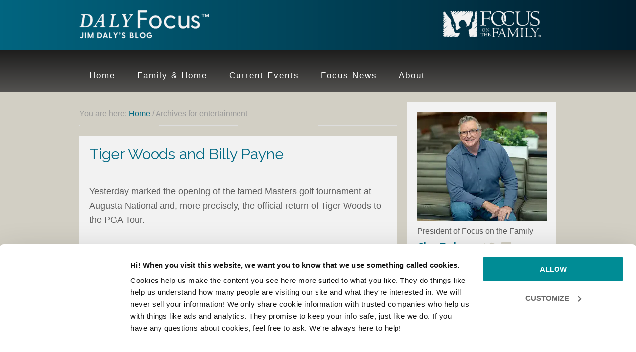

--- FILE ---
content_type: text/html; charset=UTF-8
request_url: https://jimdaly.focusonthefamily.com/tag/entertainment/page/20/
body_size: 12588
content:
<!DOCTYPE html>
<html lang="en-US">
<head >
<meta charset="UTF-8" />
<meta name="viewport" content="width=device-width, initial-scale=1" />
<meta name='robots' content='noindex, follow' />

	<!-- This site is optimized with the Yoast SEO Premium plugin v26.8 (Yoast SEO v26.8) - https://yoast.com/product/yoast-seo-premium-wordpress/ -->
	<style id="aoatfcss" media="all">article,aside,header,main,nav,section{display:block}html{font-family:sans-serif;-ms-text-size-adjust:100%;-webkit-text-size-adjust:100%}a{background:0 0;color:#026984;text-decoration:none}b{font-weight:700}img{border:0;height:auto}input{font-family:inherit;margin:0;line-height:normal}input[type=submit]{-webkit-appearance:button}input[type=search]{-webkit-appearance:textfield;-moz-box-sizing:content-box;-webkit-box-sizing:content-box;box-sizing:content-box}input[type=search]::-webkit-search-cancel-button,input[type=search]::-webkit-search-decoration{-webkit-appearance:none}input::-moz-focus-inner{border:0;padding:0}*,input[type=search]{-webkit-box-sizing:border-box;-moz-box-sizing:border-box;box-sizing:border-box;-webkit-appearance:none}.entry-content:before,.entry:before,.nav-primary:before,.site-container:before,.site-header:before,.site-inner:before,.wrap:before{content:" ";display:table}.entry-content:after,.entry:after,.nav-primary:after,.site-container:after,.site-header:after,.site-inner:after,.wrap:after{clear:both;content:" ";display:table}body{margin:0;background-color:#d2cfc4;color:#5d5d5d;font-family:helvetica,sans-serif;font-size:18px;font-weight:300;line-height:1.625}aside{padding-top:10px}a,input[type=submit]{outline:0;-webkit-appearance:none;border-radius:0}p{margin:0 0 24px;padding:0}ul{margin:0;padding:0}h2{color:#333;font-family:Raleway,sans-serif;font-weight:500;line-height:1.2;margin:0 0 16px;font-size:30px}iframe,img{max-width:100%}input{background-color:#fff;border:1px solid #ddd;color:#666;font-size:18px;font-weight:300;padding:10px;margin-top:7px;width:100%}::-moz-placeholder{color:#666;font-weight:300;opacity:1}::-webkit-input-placeholder{color:#666;font-weight:300}input[type=submit]{background-color:#026984;border:none;border-radius:3px;box-shadow:none;color:#fff;font-family:Raleway,sans-serif;font-size:16px;padding:16px 24px;text-transform:uppercase;width:auto}input[type=search]::-webkit-search-cancel-button,input[type=search]::-webkit-search-results-button{display:none;-webkit-appearance:none}.site-inner,.wrap{margin:0 auto;max-width:960px}.site-inner{clear:both}.content{float:right;padding-top:20px;width:640px}.content-sidebar .content{float:left}.sidebar{float:right;width:300px;padding-top:20px}.one-half{float:left;margin-left:2.564102564102564%;width:48.717948717948715%}.first{clear:both;margin-left:0}.breadcrumb{border-bottom:1px dotted #ddd;border-top:1px dotted #ddd;color:#999;font-size:16px;margin-bottom:20px;padding-top:10px;padding-bottom:10px}.search-form{overflow:hidden;position:relative}h2.entry-title{width:90%;float:left}.entry-content,.entry-header{overflow:auto;width:100%}.entry-title a{color:#026984}.entry-title{font-size:30px;font-weight:400;color:#00647f}.alignleft{float:left;text-align:left}img.alignleft{margin:0 12px 24px 0}.widget{word-wrap:break-word}#text-1{background-color:#f2f2f2;padding:20px}.dashicons-facebook,.dashicons-twitter{vertical-align:bottom!important;font-size:25px!important;margin-right:9px!important;color:#d2cfc4!important}.site-header{background:#016580;background:-moz-linear-gradient(left,#016580 0,#001e2e 100%);background:-webkit-gradient(left top,right top,color-stop(0,#016580),color-stop(100%,#001e2e));background:-webkit-linear-gradient(left,#016580 0,#001e2e 100%);background:-o-linear-gradient(left,#016580 0,#001e2e 100%);background:-ms-linear-gradient(left,#016580 0,#001e2e 100%);background:linear-gradient(to right,#016580 0,#001e2e 100%);height:100px}.site-header .wrap{padding:20px 0;border-bottom:1px solid #063a48}.title-area{float:left;padding-top:0;width:260px}.site-title{font-family:Raleway,sans-serif;font-size:36px;font-weight:400;line-height:1;margin-bottom:0}.site-title a{color:#fff;background:url(https://sp-ao.shortpixel.ai/client/to_auto,q_glossy,ret_img/https://jimdaly.focusonthefamily.com/wp-content/uploads/2025/09/cropped-Jim-Daly-Blog_Logo.png) no-repeat!important}.site-description{display:block;height:0;margin-bottom:0;text-indent:-9999px}.header-image .site-header .wrap{padding:18px 0}.header-image .site-title a{float:left;width:260px;height:70px;display:block;text-indent:-9999px}.site-header .widget-area{float:right;text-align:right;width:260px;padding-top:0}.genesis-nav-menu{clear:both;color:#666;font-family:sans-serif;font-size:16px;line-height:1.5;width:100%}.genesis-nav-menu .menu-item{display:inline-block;margin:0;text-align:left}.genesis-nav-menu a{color:#fff;display:block;font-size:17px;letter-spacing:2px;padding:20px;position:relative}.genesis-nav-menu>.menu-item>a{text-transform:inherit}.search-form input[type=submit]{border:0;clip:rect(0,0,0,0);margin:-1px;padding:0;-webkit-appearance:none;position:absolute;display:inline-block;-webkit-font-smoothing:antialiased;font:22px/1 dashicons;vertical-align:top;clip:inherit;width:22px;height:22px;background:0 0;color:#026984;right:10px;top:17px;-webkit-appearance:none}.nav-primary{background:-moz-linear-gradient(top,rgba(0,0,0,.65) 0,rgba(0,0,0,0) 100%);background:-webkit-gradient(linear,left top,left bottom,color-stop(0,rgba(0,0,0,.65)),color-stop(100%,rgba(0,0,0,0)));background:-webkit-linear-gradient(top,rgba(0,0,0,.65) 0,rgba(0,0,0,0) 100%);background:-o-linear-gradient(top,rgba(0,0,0,.65) 0,rgba(0,0,0,0) 100%);background:-ms-linear-gradient(top,rgba(0,0,0,.65) 0,rgba(0,0,0,0) 100%);background:linear-gradient(to bottom,rgba(0,0,0,.65) 0,rgba(0,0,0,0) 100%);background-color:#535250}main.content .entry{background:#f2f2f2;padding:20px;border-bottom:3px solid #64615e}.entry{padding-bottom:40px;margin-bottom:30px}.entry-content p{margin-bottom:26px}.entry-meta{color:#999;font-size:16px}.entry-header .entry-title{margin-bottom:16px}.entry-categories,.entry-tags{display:block}.sidebar{font-size:16px}.sidebar .widget{margin-bottom:20px}span.JDSidebar{font-size:22px;font-weight:700;color:#026984}@media only screen and (max-width:960px){.site-inner,.wrap{max-width:768px}.content{width:448px}.sidebar-primary{width:300px}.site-header .widget-area,.title-area{width:260px}.genesis-nav-menu,.site-description,.site-header .title-area,.site-header .widget-area,.site-title{text-align:center}.widget_search{display:block}}@media only screen and (max-width:767px){.content,.sidebar-primary{width:100%}.sidebar-primary .widget{width:300px}.site-inner{padding:0 10px}.one-half{margin:0;width:100%}.entry-content p{margin-bottom:10px}#text-1{float:left}}@media only screen and (max-width:640px){.sidebar-primary{width:300px;float:left}}@media only screen and (max-width:568px){.nav-primary .genesis-nav-menu .menu-item{border-top:1px solid #212020;display:block;padding:0;text-align:center}.genesis-nav-menu a{padding:17px}.nav-primary .genesis-nav-menu .menu-item:last-child{margin-bottom:0}@media only screen and (max-width:522px){.title-area{width:150px}.header-image .site-title a{float:left;width:150px;background-size:contain!important}.site-header .widget-area{width:140px;background-size:contain!important}.header-image .site-header .wrap{padding:26px 0}}}@media only screen and (max-width:299px){.sidebar-primary,.sidebar-primary .widget{width:100%}}.PBSidebar{font-size:11px;line-height:12px}.widget_search{display:block}@font-face{font-family:dashicons;src:url(/wp-includes/fonts/dashicons.eot?99ac726223c749443b642ce33df8b800);font-weight:400;font-style:normal}.dashicons{font-family:dashicons;display:inline-block;line-height:1;font-weight:400;font-style:normal;text-decoration:inherit;text-transform:none;text-rendering:auto;-webkit-font-smoothing:antialiased;-moz-osx-font-smoothing:grayscale;width:20px;height:20px;font-size:20px;vertical-align:top;text-align:center}.dashicons-facebook:before{content:"\f304"}.dashicons-twitter:before{content:"\f301"}@font-face{font-family:Raleway;font-style:normal;font-weight:400;src:url(https://fonts.gstatic.com/s/raleway/v37/1Ptxg8zYS_SKggPN4iEgvnHyvveLxVvaorCIPrE.woff2) format('woff2')}@font-face{font-family:Raleway;font-style:normal;font-weight:500;src:url(https://fonts.gstatic.com/s/raleway/v37/1Ptxg8zYS_SKggPN4iEgvnHyvveLxVvoorCIPrE.woff2) format('woff2')}</style><link rel="stylesheet" media="print" href="https://jimdaly.focusonthefamily.com/wp-content/uploads/autoptimize/css/autoptimize_a7e063414ab26a7d55fe221b8ff04548.css" onload="this.onload=null;this.media='all';"><noscript id="aonoscrcss"><link media="all" href="https://jimdaly.focusonthefamily.com/wp-content/uploads/autoptimize/css/autoptimize_a7e063414ab26a7d55fe221b8ff04548.css" rel="stylesheet"></noscript><title>entertainment Archives - Page 20 of 23 - Jim Daly</title>
	<meta property="og:locale" content="en_US" />
	<meta property="og:type" content="article" />
	<meta property="og:title" content="entertainment Archives" />
	<meta property="og:url" content="https://jimdaly.focusonthefamily.com/tag/entertainment/" />
	<meta property="og:site_name" content="Jim Daly" />
	<meta name="twitter:card" content="summary_large_image" />
	<meta name="twitter:site" content="@DalyFocus" />
	<script type="application/ld+json" class="yoast-schema-graph">{"@context":"https://schema.org","@graph":[{"@type":"CollectionPage","@id":"https://jimdaly.focusonthefamily.com/tag/entertainment/","url":"https://jimdaly.focusonthefamily.com/tag/entertainment/page/20/","name":"entertainment Archives - Page 20 of 23 - Jim Daly","isPartOf":{"@id":"https://jimdaly.focusonthefamily.com/#website"},"breadcrumb":{"@id":"https://jimdaly.focusonthefamily.com/tag/entertainment/page/20/#breadcrumb"},"inLanguage":"en-US"},{"@type":"BreadcrumbList","@id":"https://jimdaly.focusonthefamily.com/tag/entertainment/page/20/#breadcrumb","itemListElement":[{"@type":"ListItem","position":1,"name":"Home","item":"https://jimdaly.focusonthefamily.com/"},{"@type":"ListItem","position":2,"name":"entertainment"}]},{"@type":"WebSite","@id":"https://jimdaly.focusonthefamily.com/#website","url":"https://jimdaly.focusonthefamily.com/","name":"Jim Daly","description":"Daly Focus Blog","potentialAction":[{"@type":"SearchAction","target":{"@type":"EntryPoint","urlTemplate":"https://jimdaly.focusonthefamily.com/?s={search_term_string}"},"query-input":{"@type":"PropertyValueSpecification","valueRequired":true,"valueName":"search_term_string"}}],"inLanguage":"en-US"}]}</script>
	<!-- / Yoast SEO Premium plugin. -->


<link rel='dns-prefetch' href='//fonts.googleapis.com' />
<link href='https://sp-ao.shortpixel.ai' rel='preconnect' />
<link rel="alternate" type="application/rss+xml" title="Jim Daly &raquo; Feed" href="https://jimdaly.focusonthefamily.com/feed/" />
<link rel="alternate" type="application/rss+xml" title="Jim Daly &raquo; Comments Feed" href="https://jimdaly.focusonthefamily.com/comments/feed/" />





<noscript><link rel='stylesheet' href='https://jimdaly.focusonthefamily.com/wp-includes/css/dashicons.min.css?ver=9267d0b3cdffea183e2046bca525a6e6' type='text/css' media='all' /></noscript><link rel='stylesheet' id='dashicons-css' href='https://jimdaly.focusonthefamily.com/wp-includes/css/dashicons.min.css?ver=9267d0b3cdffea183e2046bca525a6e6' type='text/css' media='print' onload="this.onload=null;this.media='all';" />
<noscript><link rel='stylesheet' href='//fonts.googleapis.com/css?family=Lato%3A300%2C400%2C700%7CRaleway%3A400%2C500&#038;ver=1.0.2' type='text/css' media='all' /></noscript><link rel='stylesheet' id='google-fonts-css' href='//fonts.googleapis.com/css?family=Lato%3A300%2C400%2C700%7CRaleway%3A400%2C500&#038;ver=1.0.2' type='text/css' media='print' onload="this.onload=null;this.media='all';" />
<script type="text/javascript" src="https://jimdaly.focusonthefamily.com/wp-includes/js/jquery/jquery.min.js?ver=3.7.1" id="jquery-core-js"></script>


<link rel="icon" href="https://jimdaly.focusonthefamily.com/wp-content/themes/Daly-Blog/images/favicon.ico" />
<script type='text/javascript'>
 var googletag = googletag || {};
 googletag.cmd = googletag.cmd || [];
 (function() {
   var gads = document.createElement('script');
   gads.async = true;
   gads.type = 'text/javascript';
   var useSSL = 'https:' == document.location.protocol;
   gads.src = (useSSL ? 'https:' : 'http:') +
     '//www.googletagservices.com/tag/js/gpt.js';
   var node = document.getElementsByTagName('script')[0];
   node.parentNode.insertBefore(gads, node);
 })();
</script>

<script type='text/javascript'>
 googletag.cmd.push(function() {
   googletag.defineSlot('/39305518/jd-blog-300x250', [300, 250], 'div-gpt-ad-1463166265346-0').addService(googletag.pubads());
   googletag.pubads().enableSingleRequest();
   googletag.enableServices();
 });
</script><style type="text/css">.site-title a { background: url(https://sp-ao.shortpixel.ai/client/to_auto,q_glossy,ret_img/https://jimdaly.focusonthefamily.com/wp-content/uploads/2025/09/cropped-Jim-Daly-Blog_Logo.png) no-repeat !important; }</style>
		
		</head>
<body class="archive paged tag tag-entertainment tag-40 paged-20 tag-paged-20 wp-theme-genesis wp-child-theme-Daly-Blog custom-header header-image content-sidebar genesis-breadcrumbs-visible genesis-footer-widgets-visible daly"><!-- Google Tag Manager -->
<noscript><iframe src="//www.googletagmanager.com/ns.html?id=GTM-NW9SP9"
height="0" width="0" style="display:none;visibility:hidden"></iframe></noscript>
<script>(function(w,d,s,l,i){w[l]=w[l]||[];w[l].push({'gtm.start':
new Date().getTime(),event:'gtm.js'});var f=d.getElementsByTagName(s)[0],
j=d.createElement(s),dl=l!='dataLayer'?'&l='+l:'';j.async=true;j.src=
'//www.googletagmanager.com/gtm.js?id='+i+dl;f.parentNode.insertBefore(j,f);
})(window,document,'script','dataLayer','GTM-NW9SP9');</script>
<!-- End Google Tag Manager -->
<div class="site-container"><header class="site-header"><div class="wrap"><div class="title-area"><p class="site-title"><a href="https://jimdaly.focusonthefamily.com/">Jim Daly</a></p><p class="site-description">Daly Focus Blog</p></div><div class="widget-area header-widget-area"><section id="text-11" class="widget widget_text"><div class="widget-wrap">			<div class="textwidget"><a href="https://www.focusonthefamily.com/" target="_blank"><noscript><img decoding="async" src="https://sp-ao.shortpixel.ai/client/to_auto,q_glossy,ret_img/https://jimdaly.focusonthefamily.com/wp-content/uploads/2025/09/Focus-on-the-family_logo-e1758219616633.png"></noscript><img decoding="async" class="lazyload" src='data:image/svg+xml,%3Csvg%20xmlns=%22http://www.w3.org/2000/svg%22%20viewBox=%220%200%20210%20140%22%3E%3C/svg%3E' data-src="https://sp-ao.shortpixel.ai/client/to_auto,q_glossy,ret_img/https://jimdaly.focusonthefamily.com/wp-content/uploads/2025/09/Focus-on-the-family_logo-e1758219616633.png"></a></div>
		</div></section>
</div></div></header><nav class="nav-primary" aria-label="Main"><div class="wrap"><ul id="menu-jim-daly-navi" class="menu genesis-nav-menu menu-primary"><li id="menu-item-633" class="menu-item menu-item-type-custom menu-item-object-custom menu-item-633"><a href="/"><span >Home</span></a></li>
<li id="menu-item-1759" class="menu-item menu-item-type-taxonomy menu-item-object-category menu-item-1759"><a href="https://jimdaly.focusonthefamily.com/category/family-home/"><span >Family &#038; Home</span></a></li>
<li id="menu-item-1760" class="menu-item menu-item-type-taxonomy menu-item-object-category menu-item-1760"><a href="https://jimdaly.focusonthefamily.com/category/current-events/"><span >Current Events</span></a></li>
<li id="menu-item-1761" class="menu-item menu-item-type-taxonomy menu-item-object-category menu-item-1761"><a href="https://jimdaly.focusonthefamily.com/category/focus-events/"><span >Focus News</span></a></li>
<li id="menu-item-1906" class="menu-item menu-item-type-post_type menu-item-object-page menu-item-1906"><a href="https://jimdaly.focusonthefamily.com/about-jim-daly/"><span >About</span></a></li>
</ul></div></nav><div class="site-inner"><div class="content-sidebar-wrap"><main class="content"><div class="breadcrumb">You are here: <span class="breadcrumb-link-wrap"><a class="breadcrumb-link" href="https://jimdaly.focusonthefamily.com/"><span class="breadcrumb-link-text-wrap">Home</span></a><meta ></span> <span aria-label="breadcrumb separator">/</span> Archives for entertainment</div><article class="post-285 post type-post status-publish format-standard category-current-events tag-entertainment tag-events tag-marriage tag-news tag-pop-culture entry" aria-label="Tiger Woods and Billy Payne"><header class="entry-header"><h2 class="entry-title"><a class="entry-title-link" rel="bookmark" href="https://jimdaly.focusonthefamily.com/tiger-woods-and-billy-payne/">Tiger Woods and Billy Payne</a></h2>
</header><div class="entry-content"></p>
<p>Yesterday marked the opening of the famed Masters golf tournament at Augusta National and, more precisely, the official return of Tiger Woods to the PGA Tour.</p>
<p>Augusta National is a beautiful slice of the American South, but for lovers of the game, it&#8217;s more than just a picturesque course. In fact, it&#8217;s been called golf&#8217;s Garden of Eden. “If there’s a golf course in heaven,&#8221; Gary Player once remarked, “I hope it’s like Augusta National.&#8221; But then he added dryly, “I just don’t want an early tee time.&#8221;</p>
<p>How four-time Masters champion Tiger Woods will ultimately fare against the competition is anyone&#8217;s guess.</p>
<p class="entry-meta"><span class="entry-categories">Topics: <a href="https://jimdaly.focusonthefamily.com/category/current-events/" rel="category tag">Current Events</a></span> <span class="entry-tags">Tags: <a href="https://jimdaly.focusonthefamily.com/tag/entertainment/" rel="tag">entertainment</a>, <a href="https://jimdaly.focusonthefamily.com/tag/events/" rel="tag">events</a>, <a href="https://jimdaly.focusonthefamily.com/tag/marriage/" rel="tag">marriage</a>, <a href="https://jimdaly.focusonthefamily.com/tag/news/" rel="tag">news</a>, <a href="https://jimdaly.focusonthefamily.com/tag/pop-culture/" rel="tag">pop culture</a></span> <time class="entry-time">April 9, 2010</time> by <span class="entry-author"><a href="https://jimdaly.focusonthefamily.com/author/jim-daly/" class="entry-author-link" rel="author"><span class="entry-author-name">Jim Daly with Paul Batura</span></a></span></p></div></article><article class="post-270 post type-post status-publish format-standard category-focus-events tag-entertainment tag-events tag-pop-culture tag-pro-life entry" aria-label="Let’s Continue the Dialogue"><header class="entry-header"><h2 class="entry-title"><a class="entry-title-link" rel="bookmark" href="https://jimdaly.focusonthefamily.com/let-s-continue-the-dialogue/">Let’s Continue the Dialogue</a></h2>
</header><div class="entry-content"></p>
<p>I never cease to be amazed how God works.</p>
<p>By now it’s likely you know about our Super Bowl ad with Pam and Tim Tebow. But what you may not know is the genesis of the idea. In a way it snuck up on us in God’s perfect timing. I was completing some work in our video studio at Focus on the Family when one of our film team members, Mark Waters, tossed out an idea which he had been kicking around for a year.</p>
<p class="entry-meta"><span class="entry-categories">Topics: <a href="https://jimdaly.focusonthefamily.com/category/focus-events/" rel="category tag">Focus Events</a></span> <span class="entry-tags">Tags: <a href="https://jimdaly.focusonthefamily.com/tag/entertainment/" rel="tag">entertainment</a>, <a href="https://jimdaly.focusonthefamily.com/tag/events/" rel="tag">events</a>, <a href="https://jimdaly.focusonthefamily.com/tag/pop-culture/" rel="tag">pop culture</a>, <a href="https://jimdaly.focusonthefamily.com/tag/pro-life/" rel="tag">pro-life</a></span> <time class="entry-time">March 17, 2010</time> by <span class="entry-author"><a href="https://jimdaly.focusonthefamily.com/author/jim-daly/" class="entry-author-link" rel="author"><span class="entry-author-name">Jim Daly with Paul Batura</span></a></span></p></div></article><article class="post-269 post type-post status-publish format-standard category-family-home tag-entertainment tag-family tag-pop-culture entry" aria-label="Hooray for Hollywood"><header class="entry-header"><h2 class="entry-title"><a class="entry-title-link" rel="bookmark" href="https://jimdaly.focusonthefamily.com/hooray-for-hollywood/">Hooray for Hollywood</a></h2>
</header><div class="entry-content"><p>Looking for some good news out of Hollywood?</p>
</p>
<p>I was encouraged to read the other day about the actor Chris O&#8217;Donnell of NCIS: Los Angeles fame.The thirty-nine-year-old actor has been married to his college sweetheart, Caroline, for the last twelve years. They have five children, ranging in age from two through ten.</p>
<p>Chris recently said something that I can genuinely relate to. He told a reporter: &#8220;Family is my number one priority. I can&#8217;t handle being away that long .</p>
<p class="entry-meta"><span class="entry-categories">Topics: <a href="https://jimdaly.focusonthefamily.com/category/family-home/" rel="category tag">Family and Home</a></span> <span class="entry-tags">Tags: <a href="https://jimdaly.focusonthefamily.com/tag/entertainment/" rel="tag">entertainment</a>, <a href="https://jimdaly.focusonthefamily.com/tag/family/" rel="tag">family</a>, <a href="https://jimdaly.focusonthefamily.com/tag/pop-culture/" rel="tag">pop culture</a></span> <time class="entry-time">March 16, 2010</time> by <span class="entry-author"><a href="https://jimdaly.focusonthefamily.com/author/jim-daly/" class="entry-author-link" rel="author"><span class="entry-author-name">Jim Daly with Paul Batura</span></a></span></p></div></article><article class="post-258 post type-post status-publish format-standard category-family-home tag-entertainment tag-events tag-news entry" aria-label="Super Bowl Ad Scores Super Stats"><header class="entry-header"><h2 class="entry-title"><a class="entry-title-link" rel="bookmark" href="https://jimdaly.focusonthefamily.com/super-bowl-ad-scores-super-stats/">Super Bowl Ad Scores Super Stats</a></h2>
</header><div class="entry-content"><p>The other day a friend asked me, “Jim, was the Super Bowl ad really worth it?” Without question, absolutely yes! Even USA TODAY described our ad with Pam and Tim Tebow a “Touchdown!” The pre- and post-game response has been beyond our wildest dreams.</p>
<p>Take the mountain of “free media” leading up to game day and the on-going post-life presence in YouTube Land and other news sites. Our YouTube channel has already garnered 756,423 views of the in-game spot!</p>
<p class="entry-meta"><span class="entry-categories">Topics: <a href="https://jimdaly.focusonthefamily.com/category/family-home/" rel="category tag">Family and Home</a></span> <span class="entry-tags">Tags: <a href="https://jimdaly.focusonthefamily.com/tag/entertainment/" rel="tag">entertainment</a>, <a href="https://jimdaly.focusonthefamily.com/tag/events/" rel="tag">events</a>, <a href="https://jimdaly.focusonthefamily.com/tag/news/" rel="tag">news</a></span> <time class="entry-time">February 10, 2010</time> by <span class="entry-author"><a href="https://jimdaly.focusonthefamily.com/author/jim-daly/" class="entry-author-link" rel="author"><span class="entry-author-name">Jim Daly with Paul Batura</span></a></span></p></div></article><article class="post-253 post type-post status-publish format-standard category-focus-events tag-entertainment tag-family tag-news tag-pop-culture entry" aria-label="Some Super Bowl Stimulus"><header class="entry-header"><h2 class="entry-title"><a class="entry-title-link" rel="bookmark" href="https://jimdaly.focusonthefamily.com/some-super-bowl-stimulus/">Some Super Bowl Stimulus</a></h2>
</header><div class="entry-content"></p>
<p>As I recently shared with our team here at Focus on the Family, who could have imagined the amount of interest we&#8217;d receive over our Super Bowl ad with Tim and Pam Tebow?</p>
<p>I&#8217;ve watched in amazement as a simple expression of &#8220;Celebrate Family, Celebrate Life&#8221; has turned some in the media world and a few special interest groups on their heads. It’s fascinating!</p>
<p>One thing that has been clear to us all along has been the guiding hand of the Lord—from the spark of the idea to the firestorm of reaction, His presence has been steady and strong.</p>
<p class="entry-meta"><span class="entry-categories">Topics: <a href="https://jimdaly.focusonthefamily.com/category/focus-events/" rel="category tag">Focus Events</a></span> <span class="entry-tags">Tags: <a href="https://jimdaly.focusonthefamily.com/tag/entertainment/" rel="tag">entertainment</a>, <a href="https://jimdaly.focusonthefamily.com/tag/family/" rel="tag">family</a>, <a href="https://jimdaly.focusonthefamily.com/tag/news/" rel="tag">news</a>, <a href="https://jimdaly.focusonthefamily.com/tag/pop-culture/" rel="tag">pop culture</a></span> <time class="entry-time">February 2, 2010</time> by <span class="entry-author"><a href="https://jimdaly.focusonthefamily.com/author/jim-daly/" class="entry-author-link" rel="author"><span class="entry-author-name">Jim Daly with Paul Batura</span></a></span></p></div></article><article class="post-238 post type-post status-publish format-standard category-family-home tag-entertainment entry" aria-label="A Presidential Christmas Trivia"><header class="entry-header"><h2 class="entry-title"><a class="entry-title-link" rel="bookmark" href="https://jimdaly.focusonthefamily.com/a-presidential-christmas-trivia/">A Presidential Christmas Trivia</a></h2>
</header><div class="entry-content"><p>Okay, I’ll admit it’s the weekend after Christmas and I’m not quite ready to let go of the season. These unhurried days spent with my family are priceless. Of course there’s the food, the caroling, and the romping around in the Colorado snow that typifies this holiday break. But I also enjoy a good trivia game.</p>
<p>With that in mind, here’s a White House oriented, Christmas-themed trivia game just for fun.</p>
<p>Special thanks to historian David Barton for assembling his comprehensive “Christmas With the Presidents” from which these questions are derived.</p>
<p class="entry-meta"><span class="entry-categories">Topics: <a href="https://jimdaly.focusonthefamily.com/category/family-home/" rel="category tag">Family and Home</a></span> <span class="entry-tags">Tags: <a href="https://jimdaly.focusonthefamily.com/tag/entertainment/" rel="tag">entertainment</a></span> <time class="entry-time">December 27, 2009</time> by <span class="entry-author"><a href="https://jimdaly.focusonthefamily.com/author/jim-daly/" class="entry-author-link" rel="author"><span class="entry-author-name">Jim Daly with Paul Batura</span></a></span></p></div></article><article class="post-236 post type-post status-publish format-standard category-family-home tag-entertainment entry" aria-label="Name That Christmas Carol &#8211; #2"><header class="entry-header"><h2 class="entry-title"><a class="entry-title-link" rel="bookmark" href="https://jimdaly.focusonthefamily.com/name-that-christmas-carol-2/">Name That Christmas Carol &#8211; #2</a></h2>
</header><div class="entry-content"></p>
<p>Here’s a fun activity a friend sent to me that I originally posted several years ago. Once again, I thought you might enjoy using this game with the family over the Christmas holiday. The goal is to see who can identify the real song title from this list of twenty-one hints.</p>
<p>You could divide the guests or family members into two teams or simply make it every person for him or her self. Maybe sweeten the pot with a White Elephant gift for the person or team who gets the most correct answers.</p>
<p class="entry-meta"><span class="entry-categories">Topics: <a href="https://jimdaly.focusonthefamily.com/category/family-home/" rel="category tag">Family and Home</a></span> <span class="entry-tags">Tags: <a href="https://jimdaly.focusonthefamily.com/tag/entertainment/" rel="tag">entertainment</a></span> <time class="entry-time">December 24, 2009</time> by <span class="entry-author"><a href="https://jimdaly.focusonthefamily.com/author/jim-daly/" class="entry-author-link" rel="author"><span class="entry-author-name">Jim Daly with Paul Batura</span></a></span></p></div></article><article class="post-226 post type-post status-publish format-standard category-family-home tag-entertainment tag-events tag-faith tag-news entry" aria-label="Say It Ain’t So, Mr. President!"><header class="entry-header"><h2 class="entry-title"><a class="entry-title-link" rel="bookmark" href="https://jimdaly.focusonthefamily.com/say-it-ain-t-so-mr-president/">Say It Ain’t So, Mr. President!</a></h2>
</header><div class="entry-content"></p>
<p class="MsoBodyText">President Obama’s prime-time address from West Point tonight is big news, and understandably so. After months of intense speculation, he’ll be officially rolling out his revised strategy for the ongoing war in Afghanistan. Reports indicate that as many as 30,000 additional brave and courageous troops will be deployed to the volatile area.</p>
<p>It’s a serious subject and our president will likely deliver the news in somber fashion. Our prayers will follow these good men and women across the globe.</p>
<p class="entry-meta"><span class="entry-categories">Topics: <a href="https://jimdaly.focusonthefamily.com/category/family-home/" rel="category tag">Family and Home</a></span> <span class="entry-tags">Tags: <a href="https://jimdaly.focusonthefamily.com/tag/entertainment/" rel="tag">entertainment</a>, <a href="https://jimdaly.focusonthefamily.com/tag/events/" rel="tag">events</a>, <a href="https://jimdaly.focusonthefamily.com/tag/faith/" rel="tag">faith</a>, <a href="https://jimdaly.focusonthefamily.com/tag/news/" rel="tag">news</a></span> <time class="entry-time">December 1, 2009</time> by <span class="entry-author"><a href="https://jimdaly.focusonthefamily.com/author/jim-daly/" class="entry-author-link" rel="author"><span class="entry-author-name">Jim Daly with Paul Batura</span></a></span></p></div></article><article class="post-216 post type-post status-publish format-standard category-family-home tag-entertainment tag-family tag-kids tag-parenting entry" aria-label="Halloween: Trick or Treat or Abstain?"><header class="entry-header"><h2 class="entry-title"><a class="entry-title-link" rel="bookmark" href="https://jimdaly.focusonthefamily.com/halloween-trick-or-treat-or-abstain/">Halloween: Trick or Treat or Abstain?</a></h2>
</header><div class="entry-content"><p>Fans of comedian Jerry Seinfeld might remember his humorous recollection of Halloween. Growing up in Massapequa, Long Island, he remembers being admonished to never accept candy from a stranger. Although contrary to the “Get candy! Get Candy!” mantra running through his little brain, the warnings made sense, he said, until he was suddenly introduced to the October 31st holiday.</p>
<p>“You mean everyone we know is just giving away candy?” he asked incredulously. “What’s wrong with them?”</p>
<p>Many Christians, maybe even some of my readers, might ask the same question.</p>
<p class="entry-meta"><span class="entry-categories">Topics: <a href="https://jimdaly.focusonthefamily.com/category/family-home/" rel="category tag">Family and Home</a></span> <span class="entry-tags">Tags: <a href="https://jimdaly.focusonthefamily.com/tag/entertainment/" rel="tag">entertainment</a>, <a href="https://jimdaly.focusonthefamily.com/tag/family/" rel="tag">family</a>, <a href="https://jimdaly.focusonthefamily.com/tag/kids/" rel="tag">kids</a>, <a href="https://jimdaly.focusonthefamily.com/tag/parenting/" rel="tag">parenting</a></span> <time class="entry-time">October 28, 2009</time> by <span class="entry-author"><a href="https://jimdaly.focusonthefamily.com/author/jim-daly/" class="entry-author-link" rel="author"><span class="entry-author-name">Jim Daly with Paul Batura</span></a></span></p></div></article><article class="post-213 post type-post status-publish format-standard category-family-home tag-entertainment tag-faith tag-friendship entry" aria-label="Sharpening My Saw"><header class="entry-header"><h2 class="entry-title"><a class="entry-title-link" rel="bookmark" href="https://jimdaly.focusonthefamily.com/sharpening-my-saw/">Sharpening My Saw</a></h2>
</header><div class="entry-content"><p>Have you heard the story about Luther and Jerry?</p>
<p class="MsoBodyTextIndent">As the story goes, these two good old boys had a major disagreement which they couldn’t resolve. They figured the best way to settle the dispute was with a chainsaw—the winner would be the guy who fell the greatest number of trees on Jerry’s farm in eight hours. Given the fact that the heavily treed piece of property needed to be thinned out, the contest was a win-win situation in their minds.</p>
<p class="entry-meta"><span class="entry-categories">Topics: <a href="https://jimdaly.focusonthefamily.com/category/family-home/" rel="category tag">Family and Home</a></span> <span class="entry-tags">Tags: <a href="https://jimdaly.focusonthefamily.com/tag/entertainment/" rel="tag">entertainment</a>, <a href="https://jimdaly.focusonthefamily.com/tag/faith/" rel="tag">faith</a>, <a href="https://jimdaly.focusonthefamily.com/tag/friendship/" rel="tag">friendship</a></span> <time class="entry-time">October 16, 2009</time> by <span class="entry-author"><a href="https://jimdaly.focusonthefamily.com/author/jim-daly/" class="entry-author-link" rel="author"><span class="entry-author-name">Jim Daly with Paul Batura</span></a></span></p></div></article><div class="archive-pagination pagination"><ul><li class="pagination-previous"><a href="https://jimdaly.focusonthefamily.com/tag/entertainment/page/19/" >&#x000AB; Previous Page</a></li>
<li><a href="https://jimdaly.focusonthefamily.com/tag/entertainment/">1</a></li>
<li class="pagination-omission">&#x02026;</li> 
<li><a href="https://jimdaly.focusonthefamily.com/tag/entertainment/page/18/">18</a></li>
<li><a href="https://jimdaly.focusonthefamily.com/tag/entertainment/page/19/">19</a></li>
<li class="active" ><a href="https://jimdaly.focusonthefamily.com/tag/entertainment/page/20/" aria-current="page">20</a></li>
<li><a href="https://jimdaly.focusonthefamily.com/tag/entertainment/page/21/">21</a></li>
<li><a href="https://jimdaly.focusonthefamily.com/tag/entertainment/page/22/">22</a></li>
<li><a href="https://jimdaly.focusonthefamily.com/tag/entertainment/page/23/">23</a></li>
<li class="pagination-next"><a href="https://jimdaly.focusonthefamily.com/tag/entertainment/page/21/" >Next Page &#x000BB;</a></li>
</ul></div>
</main><aside class="sidebar sidebar-primary widget-area" role="complementary" aria-label="Primary Sidebar"><section id="text-1" class="widget widget_text"><div class="widget-wrap">			<div class="textwidget"><noscript><img decoding="async" src="https://sp-ao.shortpixel.ai/client/to_auto,q_glossy,ret_img/https://jimdaly.focusonthefamily.com/wp-content/uploads/2024/04/jim-daly-headshot-2024.webp"  alt="Jim-Daly"/></noscript><img decoding="async" class="lazyload" src='data:image/svg+xml,%3Csvg%20xmlns=%22http://www.w3.org/2000/svg%22%20viewBox=%220%200%20210%20140%22%3E%3C/svg%3E' data-src="https://sp-ao.shortpixel.ai/client/to_auto,q_glossy,ret_img/https://jimdaly.focusonthefamily.com/wp-content/uploads/2024/04/jim-daly-headshot-2024.webp"  alt="Jim-Daly"/>
President of Focus on the Family
<div class="one-half first">
  <span class="JDSidebar"><a href="/about-jim-daly">Jim Daly</a></span>
  <div class="PBSidebar">with <a href="/about-jim-daly#paul">Paul Batura</a> 
  </div>
</div>
<div class="one-half">
  <a href="https://twitter.com/DalyFocus" target="_blank"> 
  <div class="dashicons dashicons-twitter"></div></a>
  <a href="https://www.facebook.com/JimDalyFocus" target="_blank"><div class="dashicons dashicons-facebook"></div></a>
 
</div>
<div style="clear:both;margin-bottom: 0px"></div>
</div>
		</div></section>
<section id="text-14" class="widget widget_text"><div class="widget-wrap">			<div class="textwidget"><h2><b><a href="https://podcasts.focusonthefamily.com/show/refocus-with-jim-daly/" target="_blank" rel="noopener">Listen to Jim&#8217;s<br />
New Podcast</a></b><br />
<a href="https://podcasts.focusonthefamily.com/show/refocus-with-jim-daly/" target="_blank" rel="noopener"><noscript><img decoding="async" src="https://sp-ao.shortpixel.ai/client/to_auto,q_glossy,ret_img/https://jimdaly.focusonthefamily.com/wp-content/uploads/2023/04/refocus-sidebar-promo.jpg" alt="ReFocus with Jim Daly" /></noscript><img class="lazyload" decoding="async" src='data:image/svg+xml,%3Csvg%20xmlns=%22http://www.w3.org/2000/svg%22%20viewBox=%220%200%20210%20140%22%3E%3C/svg%3E' data-src="https://sp-ao.shortpixel.ai/client/to_auto,q_glossy,ret_img/https://jimdaly.focusonthefamily.com/wp-content/uploads/2023/04/refocus-sidebar-promo.jpg" alt="ReFocus with Jim Daly" /></a></h2>
</div>
		</div></section>
<section id="text-13" class="widget widget_text"><div class="widget-wrap">			<div class="textwidget"><a href="https://jimdaly.focusonthefamily.com/daly-focus-sign-up/" target="_blank"><noscript><img decoding="async" src="https://sp-ao.shortpixel.ai/client/to_auto,q_glossy,ret_img/https://jimdaly.focusonthefamily.com/wp-content/uploads/2024/01/newsletter-sign-up-button.png" alt="Newsletter Sign Up"></noscript><img decoding="async" class="lazyload" src='data:image/svg+xml,%3Csvg%20xmlns=%22http://www.w3.org/2000/svg%22%20viewBox=%220%200%20210%20140%22%3E%3C/svg%3E' data-src="https://sp-ao.shortpixel.ai/client/to_auto,q_glossy,ret_img/https://jimdaly.focusonthefamily.com/wp-content/uploads/2024/01/newsletter-sign-up-button.png" alt="Newsletter Sign Up"></a><br />
<a </div>
		</div></section>
<section id="search-3" class="widget widget_search"><div class="widget-wrap"><form class="search-form" method="get" action="https://jimdaly.focusonthefamily.com/" role="search"><input class="search-form-input" type="search" name="s" id="searchform-1" placeholder="Search..."><input class="search-form-submit" type="submit" value="&#xf179;"><meta content="https://jimdaly.focusonthefamily.com/?s={s}"></form></div></section>
<section id="featured-post-1" class="widget featured-content featuredpost"><div class="widget-wrap"><h4 class="widget-title widgettitle">Posts by Jim</h4>
<article class="post-16514 post type-post status-publish format-standard has-post-thumbnail category-uncategorized entry" aria-label="Reducing Drama in Your Relationships"><a href="https://jimdaly.focusonthefamily.com/reducing-drama-in-your-relationships-2/" class="alignnone" aria-hidden="true" tabindex="-1"><noscript><img width="282" height="100" src="https://sp-ao.shortpixel.ai/client/to_auto,q_glossy,ret_img,w_282,h_100/https://jimdaly.focusonthefamily.com/wp-content/uploads/2022/12/shutterstock_1575531688.jpg" class="entry-image attachment-post" alt="" decoding="async" /></noscript><img width="282" height="100" src='data:image/svg+xml,%3Csvg%20xmlns=%22http://www.w3.org/2000/svg%22%20viewBox=%220%200%20282%20100%22%3E%3C/svg%3E' data-src="https://sp-ao.shortpixel.ai/client/to_auto,q_glossy,ret_img,w_282,h_100/https://jimdaly.focusonthefamily.com/wp-content/uploads/2022/12/shutterstock_1575531688.jpg" class="lazyload entry-image attachment-post" alt="" decoding="async" /></a><header class="entry-header"><h2 class="entry-title"><a href="https://jimdaly.focusonthefamily.com/reducing-drama-in-your-relationships-2/">Reducing Drama in Your Relationships</a></h2></header></article><article class="post-16512 post type-post status-publish format-standard has-post-thumbnail category-family-home tag-faith tag-family entry" aria-label="Inviting Strangers into God’s Family"><a href="https://jimdaly.focusonthefamily.com/inviting-strangers-into-gods-family-2/" class="alignnone" aria-hidden="true" tabindex="-1"><noscript><img width="300" height="100" src="https://sp-ao.shortpixel.ai/client/to_auto,q_glossy,ret_img,w_300,h_100/https://jimdaly.focusonthefamily.com/wp-content/uploads/2022/02/shutterstock_691180921-300x100.jpg" class="entry-image attachment-post" alt="" decoding="async" /></noscript><img width="300" height="100" src='data:image/svg+xml,%3Csvg%20xmlns=%22http://www.w3.org/2000/svg%22%20viewBox=%220%200%20300%20100%22%3E%3C/svg%3E' data-src="https://sp-ao.shortpixel.ai/client/to_auto,q_glossy,ret_img,w_300,h_100/https://jimdaly.focusonthefamily.com/wp-content/uploads/2022/02/shutterstock_691180921-300x100.jpg" class="lazyload entry-image attachment-post" alt="" decoding="async" /></a><header class="entry-header"><h2 class="entry-title"><a href="https://jimdaly.focusonthefamily.com/inviting-strangers-into-gods-family-2/">Inviting Strangers into God’s Family</a></h2></header></article><article class="post-16509 post type-post status-publish format-standard has-post-thumbnail category-uncategorized tag-faith entry" aria-label="The Music of Christmas"><a href="https://jimdaly.focusonthefamily.com/the-music-of-christmas/" class="alignnone" aria-hidden="true" tabindex="-1"><noscript><img width="300" height="100" src="https://sp-ao.shortpixel.ai/client/to_auto,q_glossy,ret_img,w_300,h_100/https://jimdaly.focusonthefamily.com/wp-content/uploads/2022/12/shutterstock_1896377866-300x100.jpg" class="entry-image attachment-post" alt="" decoding="async" /></noscript><img width="300" height="100" src='data:image/svg+xml,%3Csvg%20xmlns=%22http://www.w3.org/2000/svg%22%20viewBox=%220%200%20300%20100%22%3E%3C/svg%3E' data-src="https://sp-ao.shortpixel.ai/client/to_auto,q_glossy,ret_img,w_300,h_100/https://jimdaly.focusonthefamily.com/wp-content/uploads/2022/12/shutterstock_1896377866-300x100.jpg" class="lazyload entry-image attachment-post" alt="" decoding="async" /></a><header class="entry-header"><h2 class="entry-title"><a href="https://jimdaly.focusonthefamily.com/the-music-of-christmas/">The Music of Christmas</a></h2></header></article></div></section>
<section id="text-8" class="widget widget_text"><div class="widget-wrap">			<div class="textwidget"><!-- /39305518/jd-blog-300x250 -->
<div id='div-gpt-ad-1463166265346-0' style='height:250px; width:300px;'>
<script type='text/javascript'>
googletag.cmd.push(function() { googletag.display('div-gpt-ad-1463166265346-0'); });
</script>
</div></div>
		</div></section>
<section id="categories-3" class="widget widget_categories"><div class="widget-wrap"><h4 class="widget-title widgettitle">Topics</h4>

			<ul>
					<li class="cat-item cat-item-52"><a href="https://jimdaly.focusonthefamily.com/category/current-events/">Current Events</a>
</li>
	<li class="cat-item cat-item-33"><a href="https://jimdaly.focusonthefamily.com/category/family-home/">Family and Home</a>
</li>
	<li class="cat-item cat-item-48"><a href="https://jimdaly.focusonthefamily.com/category/focus-events/">Focus Events</a>
</li>
	<li class="cat-item cat-item-1"><a href="https://jimdaly.focusonthefamily.com/category/uncategorized/">Uncategorized</a>
</li>
			</ul>

			</div></section>
<section id="text-12" class="widget widget_text"><div class="widget-wrap">			<div class="textwidget"><script type='text/javascript'>
var googletag = googletag || {};
googletag.cmd = googletag.cmd || [];
(function() {
var gads = document.createElement('script');
gads.async = true;
gads.type = 'text/javascript';
var useSSL = 'https:' == document.location.protocol;
gads.src = (useSSL ? 'https:' : 'http:') + 
'//www.googletagservices.com/tag/js/gpt.js';
var node = document.getElementsByTagName('script')[0];
node.parentNode.insertBefore(gads, node);
})();
</script>

<script type='text/javascript'>
googletag.cmd.push(function() {
googletag.defineSlot('/39305518/jimdaly-300x250', [[300, 50], [300, 250]], 'div-gpt-ad-1409339840658-0').addService(googletag.pubads());
googletag.pubads().enableSingleRequest();
googletag.enableServices();
});
</script></div>
		</div></section>
</aside></div></div><div class="footer-widgets"><div class="wrap"><div class="widget-area footer-widgets-1 footer-widget-area"><section id="text-4" class="widget widget_text"><div class="widget-wrap"><h4 class="widget-title widgettitle">Daly Focus</h4>
			<div class="textwidget"><noscript><img decoding="async" class="jim-footer" src="https://sp-ao.shortpixel.ai/client/to_auto,q_glossy,ret_img/https://jimdaly.focusonthefamily.com/wp-content/uploads/2014/03/jim-daly2.jpg"  alt="Jim-Daly" /></noscript><img decoding="async" class="lazyload jim-footer" src='data:image/svg+xml,%3Csvg%20xmlns=%22http://www.w3.org/2000/svg%22%20viewBox=%220%200%20210%20140%22%3E%3C/svg%3E' data-src="https://sp-ao.shortpixel.ai/client/to_auto,q_glossy,ret_img/https://jimdaly.focusonthefamily.com/wp-content/uploads/2014/03/jim-daly2.jpg"  alt="Jim-Daly" /> Jim Daly is a husband, father and President of Focus on the Family and host of its National Radio Hall of Fame broadcast. His blog, Daly Focus, is full of timely commentary and wisdom designed to help you navigate and understand today’s culture. His latest book is <em>Marriage Done Right</em>.</div>
		</div></section>
</div><div class="widget-area footer-widgets-2 footer-widget-area"><section id="text-5" class="widget widget_text"><div class="widget-wrap"><h4 class="widget-title widgettitle">Jim Daly Blog</h4>
			<div class="textwidget"><p><a href="/">Home</a><br />
<a href="/about-jim-daly">About</a><br />
<a href="/posting-guidelines">Posting Guidelines</a><br />
<a href="/terms-and-conditions/">Terms & Conditions</a><br />
<a href="/terms-of-use/">Privacy Policy</a><br />
<a href="https://www.focusonthefamily.com/family-q-and-a" target="_blank">FAQs</a></p>
<p>© 2026 Focus on the Family</p>
</div>
		</div></section>
</div><div class="widget-area footer-widgets-3 footer-widget-area"><section id="text-9" class="widget widget_text"><div class="widget-wrap"><h4 class="widget-title widgettitle">Connect with Me</h4>
			<div class="textwidget"><p><a href="https://www.facebook.com/JimDalyFocus" target="_blank">Facebook</a><br />
<a href="https://twitter.com/DalyFocus" target="_blank">X</a><br />
<a href="http://www.youtube.com/user/FocusOnTheFamilyUSA" target="_blank">YouTube</a></p>
</div>
		</div></section>
</div></div></div><footer class="site-footer"><div class="wrap"></div></footer></div><script type="speculationrules">
{"prefetch":[{"source":"document","where":{"and":[{"href_matches":"/*"},{"not":{"href_matches":["/wp-*.php","/wp-admin/*","/wp-content/uploads/*","/wp-content/*","/wp-content/plugins/*","/wp-content/themes/Daly-Blog/*","/wp-content/themes/genesis/*","/*\\?(.+)"]}},{"not":{"selector_matches":"a[rel~=\"nofollow\"]"}},{"not":{"selector_matches":".no-prefetch, .no-prefetch a"}}]},"eagerness":"conservative"}]}
</script>
<noscript><style>.lazyload{display:none;}</style></noscript><script data-noptimize="1">window.lazySizesConfig=window.lazySizesConfig||{};window.lazySizesConfig.loadMode=1;</script><script async data-noptimize="1" src='https://jimdaly.focusonthefamily.com/wp-content/plugins/autoptimize/classes/external/js/lazysizes.min.js?ao_version=3.1.14'></script><script defer src="https://jimdaly.focusonthefamily.com/wp-content/uploads/autoptimize/js/autoptimize_905785244aad6ff11ad20f1ae7ec12c8.js"></script></body></html>


--- FILE ---
content_type: text/html; charset=utf-8
request_url: https://www.google.com/recaptcha/api2/aframe
body_size: 266
content:
<!DOCTYPE HTML><html><head><meta http-equiv="content-type" content="text/html; charset=UTF-8"></head><body><script nonce="pQAYUdVe-6uvYmEVwgwfbw">/** Anti-fraud and anti-abuse applications only. See google.com/recaptcha */ try{var clients={'sodar':'https://pagead2.googlesyndication.com/pagead/sodar?'};window.addEventListener("message",function(a){try{if(a.source===window.parent){var b=JSON.parse(a.data);var c=clients[b['id']];if(c){var d=document.createElement('img');d.src=c+b['params']+'&rc='+(localStorage.getItem("rc::a")?sessionStorage.getItem("rc::b"):"");window.document.body.appendChild(d);sessionStorage.setItem("rc::e",parseInt(sessionStorage.getItem("rc::e")||0)+1);localStorage.setItem("rc::h",'1769977153108');}}}catch(b){}});window.parent.postMessage("_grecaptcha_ready", "*");}catch(b){}</script></body></html>

--- FILE ---
content_type: text/css
request_url: https://jimdaly.focusonthefamily.com/wp-content/uploads/autoptimize/css/autoptimize_a7e063414ab26a7d55fe221b8ff04548.css
body_size: 9739
content:
img:is([sizes=auto i],[sizes^="auto," i]){contain-intrinsic-size:3000px 1500px}
article,aside,details,figcaption,figure,footer,header,hgroup,main,nav,section,summary{display:block}audio,canvas,video{display:inline-block}audio:not([controls]){display:none;height:0}[hidden],template{display:none}html{font-family:sans-serif;-ms-text-size-adjust:100%;-webkit-text-size-adjust:100%}body{margin:0}a{background:0 0}a:focus{outline:thin dotted}a:active,a:hover{outline:0}h1{font-size:2em;margin:.67em 0}abbr[title]{border-bottom:1px dotted}b,strong{font-weight:700}dfn{font-style:italic}hr{-moz-box-sizing:content-box;box-sizing:content-box;height:0}mark{background:#ff0;color:#000}code,kbd,pre,samp{font-family:monospace,serif;font-size:1em}pre{white-space:pre-wrap}q{quotes:"\201C" "\201D" "\2018" "\2019"}small{font-size:80%}sub,sup{font-size:75%;line-height:0;position:relative;vertical-align:baseline}sup{top:-.5em}sub{bottom:-.25em}img{border:0}svg:not(:root){overflow:hidden}figure{margin:0}fieldset{border:1px solid silver;margin:0 2px;padding:.35em .625em .75em}legend{border:0;padding:0}button,input,select,textarea{font-family:inherit;font-size:100%;margin:0}button,input{line-height:normal}button,select{text-transform:none}button,html input[type=button],input[type=reset],input[type=submit]{-webkit-appearance:button;cursor:pointer}button[disabled],html input[disabled]{cursor:default}input[type=checkbox],input[type=radio]{box-sizing:border-box;padding:0}input[type=search]{-webkit-appearance:textfield;-moz-box-sizing:content-box;-webkit-box-sizing:content-box;box-sizing:content-box}input[type=search]::-webkit-search-cancel-button,input[type=search]::-webkit-search-decoration{-webkit-appearance:none}button::-moz-focus-inner,input::-moz-focus-inner{border:0;padding:0}textarea{overflow:auto;vertical-align:top}table{border-collapse:collapse;border-spacing:0}*,input[type=search]{-webkit-box-sizing:border-box;-moz-box-sizing:border-box;box-sizing:border-box;-webkit-appearance:none}.author-box:before,.clearfix:before,.entry:before,.entry-content:before,.footer-widgets:before,.nav-primary:before,.nav-secondary:before,.pagination:before,.site-container:before,.site-footer:before,.site-header:before,.site-inner:before,.wrap:before{content:" ";display:table}.author-box:after,.clearfix:after,.entry:after,.entry-content:after,.footer-widgets:after,.nav-primary:after,.nav-secondary:after,.pagination:after,.site-container:after,.site-footer:after,.site-header:after,.site-inner:after,.wrap:after{clear:both;content:" ";display:table}body{background-color:#d2cfc4;color:#5d5d5d;font-family:helvetica,sans-serif;font-size:18px;font-weight:300;line-height:1.625}aside{padding-top:10px}a,button,input:focus,input[type=button],input[type=reset],input[type=submit],textarea:focus,.button{-webkit-transition:all .1s ease-in-out;-moz-transition:all .1s ease-in-out;-ms-transition:all .1s ease-in-out;-o-transition:all .1s ease-in-out;transition:all .1s ease-in-out;outline:none;-webkit-appearance:none;border-radius:0}::-moz-selection{background-color:#026984;color:#fff}::selection{background-color:#026984;color:#fff}a{color:#026984;text-decoration:none}a:hover{color:#333}.content a.more-link{background-color:#026984;border-radius:3px;clear:both;color:#fff;display:block;font-family:'Raleway',sans-serif;font-weight:500;font-size:inherit;padding:13px;text-align:center;width:30%;float:right}.content a.more-link:hover{background-color:#004152;color:#fff}.sidebar a.more-link{color:#64615e;font-weight:700;padding:0}p{margin:0 0 24px;padding:0}strong{font-weight:700}ol,ul{margin:0;padding:0}blockquote,blockquote:before{color:#000}blockquote{margin:40px}blockquote:before{content:"\201C";display:block;font-size:30px;height:0;left:-20px;position:relative;top:-10px}cite{font-style:normal}h1,h2,h3,h4,h5,h6{color:#333;font-family:'Raleway',sans-serif;font-weight:500;line-height:1.2;margin:0 0 16px}h1{font-size:36px}h2{font-size:30px}h3{font-size:24px}h4{font-size:20px}h5{font-size:18px}h6{font-size:16px}embed,iframe,img,object,video,.wp-caption{max-width:100%}img{height:auto}input,select,textarea{background-color:#fff;border:1px solid #ddd;color:#666;font-size:18px;font-weight:300;padding:10px;margin-top:7px;width:100%}input:focus,textarea:focus{border:1px solid #999;outline:none}input[type=checkbox],input[type=image],input[type=radio]{width:auto}::-moz-placeholder{color:#666;font-weight:300;opacity:1}::-webkit-input-placeholder{color:#666;font-weight:300}button,input[type=button],input[type=reset],input[type=submit],.button,.entry-content .button{background-color:#026984;border:none;border-radius:3px;box-shadow:none;color:#fff;cursor:pointer;font-family:'Raleway',sans-serif;font-size:16px;padding:16px 24px;text-transform:uppercase;width:auto}.sidebar .button{text-transform:none;width:100%;padding:16px 18px}.sidebar .button:hover{color:#fff;background-color:#004152}button:hover,input:hover[type=button],input:hover[type=reset],input:hover[type=submit],.button:hover,.entry-content .button:hover{color:#fff;background-color:#d04943}.entry-content .button:hover{color:#fff}.button{display:inline-block}input[type=search]::-webkit-search-cancel-button,input[type=search]::-webkit-search-results-button{display:none;-webkit-appearance:none}table{border-collapse:collapse;border-spacing:0;line-height:2;margin-bottom:40px;width:100%}tbody{border-bottom:1px solid #ddd}th,td{text-align:left}th{font-weight:700;text-transform:uppercase}td{border-top:1px solid #ddd;padding:6px 0}.wrap{margin:0 auto;max-width:960px}.site-inner{margin:0 auto;max-width:960px}.daly-landing .site-inner{max-width:800px}.site-inner{clear:both}.content{float:right;padding-top:20px;width:640px}.content-sidebar .content{float:left}.full-width-content .content{width:100%}.sidebar{float:right;width:300px;padding-top:20px}.sidebar-content .sidebar{float:left}.five-sixths,.four-sixths,.one-fourth,.one-half,.one-sixth,.one-third,.three-fourths,.three-sixths,.two-fourths,.two-sixths,.two-thirds{float:left;margin-left:2.564102564102564%}.one-half,.three-sixths,.two-fourths{width:48.717948717948715%}.one-third,.two-sixths{width:31.623931623931625%}.four-sixths,.two-thirds{width:65.81196581196582%}.one-fourth{width:23.076923076923077%}.three-fourths{width:74.35897435897436%}.one-sixth{width:14.52991452991453%}.five-sixths{width:82.90598290598291%}.first{clear:both;margin-left:0}.breadcrumb{border-bottom:1px dotted #ddd;border-top:1px dotted #ddd;color:#999;font-size:16px;margin-bottom:20px;padding-top:10px;padding-bottom:10px}.archive-description{border-bottom:1px dotted #ddd;border-top:1px dotted #ddd;margin-bottom:5px;padding-top:20px}.author-box{border-bottom:1px dotted #ddd;border-top:1px dotted #ddd;margin-bottom:60px;padding:40px 0}.author-box-title{color:#333;font-family:sans-serif;font-size:18px;margin-bottom:4px}.archive-description p:last-child,.author-box p:last-child{margin-bottom:0}.search-form{overflow:hidden}.entry-content .search-form{width:50%}.site-header .search-form{float:right}.search-form input[type=submit]{border:0;clip:rect(0,0,0,0);height:1px;margin:-1px;padding:0;position:absolute;width:1px;-webkit-appearance:none}h1.entry-title,h2.entry-title{width:90%;float:left}.entry-content{overflow:auto;width:100%}.commentcount{font-size:16px;min-height:50px;color:#fff;font-weight:400;width:10%;float:right;padding-right:0;padding-top:6px;margin:0;text-align:center;background:url(https://sp-ao.shortpixel.ai/client/to_auto,q_glossy,ret_img/https://jimdaly.focusonthefamily.com/wp-content/themes/Daly-Blog/images/comment.png) no-repeat center top}.entry-header{overflow:auto;width:100%}.entry-title a,.widget .widget-title a{color:#026984}.entry-title a:hover{color:#666}.widget-title{font-size:16px;line-height:1;margin-bottom:24px;text-align:left}.sidebar-primary .widget-title{font-size:22px;line-height:1;margin-bottom:24px;background-color:#026984;text-align:left;padding:10px;color:#f2f2f2;border-bottom:3px solid #fff}.header-widget-area .widget-title{text-align:left}.entry-title,.welcome-message .widget-title{font-size:30px;font-weight:400;color:#00647f}.after-entry .widget-title{font-size:24px}.archive-title{font-size:20px;margin-bottom:24px}.avatar{float:left}.author-box .avatar{height:80px;margin-right:30px;width:80px}.entry-comments .avatar{height:50px;margin:0 16px 24px 0;width:50px}.alignleft .avatar{margin-right:24px}.alignright .avatar{margin-left:24px}img.centered,.aligncenter{display:block;margin:0 auto 24px}img.alignnone{margin-bottom:12px}.alignleft{float:left;text-align:left}.alignright{float:right;text-align:right}a.alignleft,img.alignleft,.wp-caption.alignleft{margin:0 12px 24px 0}a.alignright,img.alignright,.wp-caption.alignright{margin:0 0 24px 24px}a.alignleft,a.alignright{max-width:100%}.entry-content .wp-caption-text{font-size:14px;font-weight:700;margin-bottom:0;text-align:center}.widget_calendar table{width:100%}.widget_calendar td,.widget_calendar th{text-align:center}.widget,.widget li{word-wrap:break-word}.widget li{list-style-type:none}.widget ol>li{list-style-position:inside;list-style-type:decimal;padding-left:20px;text-indent:-20px}.widget li li{margin:0 0 0 40px}.widget ul>li:last-child,.widget p:last-child{margin-bottom:0}.sidebar .entry-image.attachment-post{width:100% !important}.featured-content .entry{margin-bottom:0;padding:0}.featured-content .entry-title{font-size:18px;line-height:1.2;font-weight:700}#text-1{background-color:#f2f2f2;padding:20px}img.jim-footer{border:1px solid #f2f2f2;margin-right:5px;float:left}.dashicons-rss:hover:before,.dashicons-googleplus:hover:before,.dashicons-twitter:hover:before,.dashicons-facebook:hover:before{color:#026984}.dashicons-twitter,.dashicons-facebook,.dashicons-googleplus,.dashicons-rss{vertical-align:bottom !important;font-size:25px !important;margin-right:9px !important;color:#d2cfc4 !important}.enews-widget{color:#999}.enews-widget input{box-shadow:none;margin-right:-4px;padding:14px 24px 15px;width:60%}.after-entry .enews-widget input{border:none}.sidebar .enews-widget input{margin-right:0;padding:12px 20px 15px}.content .enews-widget input:focus{border:none}.enews-widget input[type=submit]{margin:0;padding:16px 24px 15px;width:auto}.enews form+p{margin-top:24px}div.gform_wrapper input[type=email],div.gform_wrapper input[type=text],div.gform_wrapper textarea,div.gform_wrapper .ginput_complex label{font-size:16px;padding:16px}div.gform_wrapper .ginput_complex label{padding:0}div.gform_wrapper li,div.gform_wrapper form li{margin:16px 0 0}div.gform_wrapper .gform_footer input[type=submit]{font-family:'Raleway',sans-serif;font-size:16px}img#wpstats{display:none}.related-posts{overflow:hidden;margin:0 0 10px}.related-list li{float:left;list-style-type:none;margin:0 10px 0 0;text-align:center;width:30%}.related-list img{background:none repeat scroll 0 0 #00647f;display:block;margin:0 auto;padding:1px}#componentDiv,#componentDivs{border-bottom:1px solid #fff;border-top:1px solid #fff;padding-top:5px;margin-bottom:16px;background:#f5f5f5;overflow:hidden}.gig-bar-container *{font-family:inherit !important}div#commentsDiv.gig-comments-container{width:auto!important;margin-top:1em;margin-bottom:3.25em}*.gig-comments-header{padding-left:10px!important}.gig-comment-self-data{margin-bottom:20px!important;padding:20px!important;background:#f2f2f2}.gig-comments-container *{font-size:1em!important}*.gig-comment-body,.gig-comment-body *{line-height:1.3em!important}*.gig-comment-data{padding-left:85px!important}*.gig-comment-photo{width:50px!important;height:50px!important}img.gig-comment-img{height:50px!important}span.gig-comment-time{font-size:.75em!important}.gig-comments-container ul{font-size:.75em!important;text-transform:uppercase}*.gig-composebox-photo{width:50px!important;height:50px!important}*.gig-composebox-data{padding-left:85px!important}div.gig-composebox-editor{border-radius:0!important;border-bottom:3px solid #64615e!important}div.gig-composebox-footer{padding-bottom:1px!important}div.gig-composebox-post{background:#0C536F!important;border:none!important;font-size:.8em!important;font-weight:400!important;-webkit-box-shadow:0px 3px 0px 0px rgba(9,52,67,1)!important;-moz-box-shadow:0px 3px 0px 0px rgba(9,52,67,1)!important;box-shadow:0px 3px 0px 0px rgba(9,52,67,1)!important}.gig-composebox-open *.gig-composebox-header{max-height:none!important}.gigya-screen-dialog-content{padding:20px!important}div#gigya-login-screen.gigya-screen div,div#gigya-login-screen.gigya-screen h2{padding:0!important}div.gigya-layout-cell h2{color:#0C536E!important}div.gigya-composite-control-captcha-widget{display:none}span.gigya-label-text{font-size:1.2em!important;font-weight:lighter!important;color:#51595B!important}input.gigya-input-text,input.gigya-input-password{border:2px solid #DCDDE3!important;box-shadow:none!important;line-height:3em!important;height:3em!important;color:#51595B!important}input.gigya-input-submit{background:#0C536F!important;border:none!important;padding:10px!important;line-height:normal!important;font-weight:700!important;font-size:1em!important;-webkit-box-shadow:0px 3px 0px 0px rgba(9,52,67,1)!important;-moz-box-shadow:0px 3px 0px 0px rgba(9,52,67,1)!important;box-shadow:0px 3px 0px 0px rgba(9,52,67,1)!important}div.gigya-social-login table table table table td{display:block!important}div.gigya-social-login table table table table td center>div{width:auto!important}div[gigid=facebook],div[gigid=twitter],div[gigid=google]{width:auto!important;height:auto!important}div[gigid=facebook]{background:url(https://sp-ao.shortpixel.ai/client/to_auto,q_glossy,ret_img/https://jimdaly.focusonthefamily.com/wp-content/themes/Daly-Blog/images/gigya-facebook.png)!important;width:198px!important;height:45px!important}div[gigid=facebook] *{display:none!important}div[gigid=twitter]{background:url(https://sp-ao.shortpixel.ai/client/to_auto,q_glossy,ret_img/https://jimdaly.focusonthefamily.com/wp-content/themes/Daly-Blog/images/gigya-twitter.png)!important;width:198px!important;height:45px!important}div[gigid=twitter] *{display:none!important}div[gigid=googleplus]{background:url(https://sp-ao.shortpixel.ai/client/to_auto,q_glossy,ret_img/https://jimdaly.focusonthefamily.com/wp-content/themes/Daly-Blog/images/gigya-google.png)!important;width:198px!important;height:45px!important}div[gigid=googleplus] *{display:none!important}.gig-comments-count{font-size:13px !important}div.gig-composebox-textarea:before{color:#026984 !important;font-size:16px !important}.before-header{line-height:1;text-align:center}.before-header .wrap{border-bottom:1px dotted #ddd;padding:20px 0}.before-header p{line-height:1.625}.before-header p:last-child{margin-bottom:0}.site-header{background:rgba(1,101,128,1);background:-moz-linear-gradient(left,rgba(1,101,128,1) 0%,rgba(0,30,46,1) 100%);background:-webkit-gradient(left top,right top,color-stop(0%,rgba(1,101,128,1)),color-stop(100%,rgba(0,30,46,1)));background:-webkit-linear-gradient(left,rgba(1,101,128,1) 0%,rgba(0,30,46,1) 100%);background:-o-linear-gradient(left,rgba(1,101,128,1) 0%,rgba(0,30,46,1) 100%);background:-ms-linear-gradient(left,rgba(1,101,128,1) 0%,rgba(0,30,46,1) 100%);background:linear-gradient(to right,rgba(1,101,128,1) 0%,rgba(0,30,46,1) 100%);height:100px}.site-header .wrap{padding:20px 0;border-bottom:1px solid #063a48}.daly .site-header-banner{height:100px}.title-area{float:left;padding-top:0;width:260px}.site-title{font-family:'Raleway',sans-serif;font-size:36px;font-weight:400;line-height:1;margin-bottom:0}.site-title a,.site-title a:hover{color:#fff}.site-description{display:block;height:0;margin-bottom:0;text-indent:-9999px}.header-full-width.header-image .site-title a{margin:0}.header-image .site-header .wrap{padding:18px 0}.header-image .site-title a{float:left;width:260px;height:70px}.header-full-width .title-area,.header-full-width .site-title{width:100%}.header-image .site-title a{display:block;text-indent:-9999px}.site-header .widget-area{float:right;text-align:right;width:260px;padding-top:0}.genesis-nav-menu{clear:both;color:#666;font-family:sans-serif;font-size:16px;line-height:1.5;width:100%}.genesis-nav-menu .menu-item{display:inline-block;margin:0;text-align:left}.genesis-nav-menu a{color:#fff;display:block;font-size:17px;letter-spacing:2px;padding:20px;position:relative}.genesis-nav-menu a:hover,.genesis-nav-menu .current-menu-item>a,.genesis-nav-menu .sub-menu .current-menu-item>a:hover{color:#b0b0b0}.genesis-nav-menu .sub-menu .current-menu-item>a{color:#eee}.genesis-nav-menu>.menu-item>a{text-transform:inherit}.genesis-nav-menu .sub-menu{left:-9999px;opacity:0;position:absolute;-webkit-transition:opacity .4s ease-in-out;-moz-transition:opacity .4s ease-in-out;-ms-transition:opacity .4s ease-in-out;-o-transition:opacity .4s ease-in-out;transition:opacity .4s ease-in-out;width:200px;z-index:99}.genesis-nav-menu .sub-menu a{background-color:#fff;border:1px solid #eee;border-top:none;font-size:14px;letter-spacing:2px;padding:16px 20px;position:relative;width:200px;color:#000}.genesis-nav-menu .sub-menu .sub-menu{margin:-54px 0 0 199px}.genesis-nav-menu .menu-item:hover{position:static}.genesis-nav-menu .menu-item:hover>.sub-menu{left:auto;opacity:1}.genesis-nav-menu>.first>a{padding-left:0}.genesis-nav-menu>.last>a{padding-right:0}.genesis-nav-menu>.right{display:inline-block;float:right;letter-spacing:4px;list-style-type:none;padding:20px 0;text-transform:uppercase}.genesis-nav-menu>.right>a{display:inline;padding:0}.genesis-nav-menu>.rss>a{margin-left:40px}.genesis-nav-menu>.search{padding:4px 0 0}input:focus::-webkit-input-placeholder{color:transparent}input:focus:-moz-placeholder{color:transparent}input:focus::-moz-placeholder{color:transparent}input:focus:-ms-input-placeholder{color:transparent}.search-form{position:relative}.search-form input[type=submit]{position:absolute;display:inline-block;-webkit-font-smoothing:antialiased;font:normal 22px/1 'dashicons';vertical-align:top;clip:inherit;width:22px;height:22px;background:0 0;color:#026984;right:10px;top:17px;-webkit-appearance:none}.search-form input[type=submit]:hover{color:#999}.site-header .search-form{width:189px}.genesis-nav-menu .search{width:230px}.site-header .sub-menu{border-top:1px solid #eee}.site-header .sub-menu .sub-menu{margin-top:-55px}.nav-primary{background:-moz-linear-gradient(top,rgba(0,0,0,.65) 0%,rgba(0,0,0,0) 100%);background:-webkit-gradient(linear,left top,left bottom,color-stop(0%,rgba(0,0,0,.65)),color-stop(100%,rgba(0,0,0,0)));background:-webkit-linear-gradient(top,rgba(0,0,0,.65) 0%,rgba(0,0,0,0) 100%);background:-o-linear-gradient(top,rgba(0,0,0,.65) 0%,rgba(0,0,0,0) 100%);background:-ms-linear-gradient(top,rgba(0,0,0,.65) 0%,rgba(0,0,0,0) 100%);background:linear-gradient(to bottom,rgba(0,0,0,.65) 0%,rgba(0,0,0,0) 100%);background-color:#535250}#responsive-menu-icon{cursor:pointer;display:none;margin-top:20px;margin-bottom:10px}#responsive-menu-icon:before{color:#fff;content:"\f333";font:normal 24px/1 'dashicons';margin:0 auto}main.content .entry{background:#f2f2f2;padding:20px;border-bottom:3px solid #64615e}.entry,.page.page-template-page_blog-php .entry{padding-bottom:40px;margin-bottom:30px}.content .entry:last-of-type,.page.page-template-page_blog-php .entry:last-of-type{margin:0 0 40px}.page .entry,.single .entry{border-bottom:none;margin-bottom:0}.page.daly-landing .entry{margin-bottom:0}.entry-content ol,.entry-content p,.entry-content ul,.quote-caption{margin-bottom:26px}.entry-content ol,.entry-content ul{margin-left:40px}.entry-content ol>li{list-style-type:decimal}.entry-content ul>li{list-style-type:disc}.entry-content ol ol,.entry-content ul ul{margin-bottom:0}.entry-meta{color:#999;font-size:16px}.entry-header .entry-title{margin-bottom:16px}.entry-header .entry-meta{margin-bottom:16px}.entry-comments-link:before{content:"/";margin:0 6px 0 2px}.entry-categories,.entry-tags{display:block}img.attachment-feature{margin-bottom:16px}.after-entry{background-color:#f2f2f2;margin-bottom:30px;padding:10px;text-align:center}.after-entry .widget{margin-bottom:40px}.after-entry .widget-title{text-align:left;text-transform:none}.after-entry p:last-child,.after-entry .widget:last-child{margin-bottom:0}.after-entry li{margin-bottom:6px}.pagination{margin-top:20px;overflow:hidden;padding:20px 0}.archive-pagination{margin-bottom:20px}.pagination li{display:inline}.pagination li a{background-color:#006681;color:#fff;cursor:pointer;display:inline-block;font-family:'Raleway',sans-serif;font-size:16px;padding:6px 10px}.pagination li a:hover,.pagination li.active a{background-color:#004152;color:#fff}.entry-comments,.entry-comments .comment,.entry-comments .comment-reply,.ping-list{margin-bottom:40px}.entry-comments .comment,.ping-list{border-bottom:1px dotted #ddd}.ping-list{padding-bottom:20px}p.form-submit,.entry-comments .children .comment,.entry-comments .comment-author{margin:0}.entry-comments .comment{clear:both}p.comment-meta,p.form-submit{margin-bottom:20px}.entry-comments .children .comment{border:none}.comment-respond label{display:block}.comment-respond input[type=email],.comment-respond input[type=text],.comment-respond input[type=url]{width:50%}.comment-list li,.ping-list li{list-style-type:none}ul.children{margin-left:40px}.ping-list .reply{display:none}.sidebar{font-size:16px}.sidebar p:last-child{margin-bottom:0}.sidebar li{margin-bottom:6px;word-wrap:break-word}.sidebar ul>li:last-child{margin-bottom:0}.sidebar .widget{margin-bottom:20px}.sidebar .simple-social-icons ul li a{padding:0 !important}.sidebar .entry-image{border-bottom:none}.sidebar .entry-image:hover{border-bottom:none}.sidebar h2.entry-image{margin:0}span.JDSidebar{font-size:22px;font-weight:700;color:#026984}.bottom-sidebar{clear:both}.footer-widgets{background-color:#00647f;color:#f2f6f7;clear:both;padding:0;font-size:16px}.footer-widgets-1{width:46%;padding:46px 20px 0}.footer-widgets-2{width:22%;padding:46px 37px 0}.footer-widgets-3{padding:46px 40px 0}.footer-widgets-1,.footer-widgets-2{float:left}.footer-widgets-3{float:right}.footer-widgets-1.widget-area{padding:40px 20px;background-color:#004152;border-right:4px solid #013145}.footer-widgets h4{color:#929ba7;font-size:1.2em}.footer-widgets-1 h4{font-size:22px;color:#fcfcfc}.footer-widgets-1 .text-widget{color:#758896}.footer-widgets .widget{margin-bottom:40px}.footer-widgets li{border-bottom:1px dotted #ddd;margin-bottom:8px;padding-bottom:8px;word-wrap:break-word}.footer-widgets li li{border-bottom:none;margin-bottom:0;padding-bottom:0}.footer-widgets a{color:#f2f6f7}.footer-widgets a:hover{text-decoration:underline}.site-footer{font-size:16px;text-align:center;background-color:#00647f;color:#fff}.site-footer a{color:#fefefe}.site-footer a:hover{color:#fefefe}.site-footer p{margin-bottom:0}@media only screen and (max-width:960px){.daly-landing .site-inner,.site-inner,.wrap{max-width:768px}.content{width:448px}.sidebar-primary{width:300px}.site-header .widget-area,.title-area{width:260px}.footer-widgets-1,.footer-widgets-2,.footer-widgets-3{padding:46px 20px 0}.genesis-nav-menu,.site-description,.site-header .title-area,.site-header .search-form,.site-header .widget-area,.site-title{text-align:center}.right.search{display:none}.widget_search{display:block}.content a.more-link{margin-top:0}}@media only screen and (max-width:767px){.content{width:100%}.sidebar-primary{width:100%}.sidebar-primary .widget{width:300px}.footer-widgets,.site-footer{padding-left:0;padding-right:0}.site-inner{padding:0 10px 0}.footer-widgets-2 h4,.footer-widgets-3 h4,.footer-widgets-4 h4{text-align:center}.footer-widgets-2,.footer-widgets-3,.footer-widgets-4{text-align:center}.responsive-menu{display:none}#responsive-menu-icon{display:block;text-align:center}.pagination li a{margin-bottom:4px}.five-sixths,.four-sixths,.one-fourth,.one-half,.one-sixth,.one-third,.three-fourths,.three-sixths,.two-fourths,.two-sixths,.two-thirds{margin:0;width:100%}.entry-content p{margin-bottom:10px}#text-1,#text-3,#categories-3{float:left}#text-2,#featured-post-1{float:right}}@media only screen and (max-width:640px){.sidebar-primary{width:300px;float:left}#text-2,#featured-post-1,#categories-3{float:left;display:block}.footer-widgets-1,.footer-widgets-2,.footer-widgets-3{width:100%;margin:0}.gigya-screen-dialog-mobile{left:0!important}.gigya-screen-dialog-mobile>div{width:100%!important}.gigya-screen-dialog-content{width:auto!important}.gigya-composite-control-social-login{width:auto!important;height:auto!important;border:none!important;margin-bottom:20px!important}.gigya-social-login>div{width:auto!important;height:auto!important}.gigya-layout-cell{width:100%!important;min-width:0!important}.gigya-composite-control{width:95%!important;padding:5px 13px 5px 10px!important}.gigya-composite-control.gigya-spacer{height:auto!important}}@media only screen and (max-width:568px){.nav-primary .genesis-nav-menu .menu-item{border-top:1px solid #212020;display:block;padding:0;text-align:center}.genesis-nav-menu a{padding:17px}.nav-primary .genesis-nav-menu .menu-item:last-child{margin-bottom:0}.content a.more-link{width:100%;margin-bottom:10px}#componentDiv,#componentDivs{display:none !important}.related-list li{float:left;list-style-type:none;margin:20px 0;text-align:center;width:100%}li.right.search{width:100%;display:block;padding-top:0 !important;margin-top:0 !important}@media only screen and (max-width:522px){.title-area{width:150px}.header-image .site-title a{float:left;width:150px;background-size:contain !important}.site-header .widget-area{width:140px;background-size:contain !important}.header-image .site-header .wrap{padding:26px 0}}}@media only screen and (max-width:299px){.sidebar-primary{width:100%}.sidebar-primary .widget{width:100%}}/* Please add any aditional styling in the specified area via the table of contents
:root{--wp-block-synced-color:#7a00df;--wp-block-synced-color--rgb:122,0,223;--wp-bound-block-color:var(--wp-block-synced-color);--wp-editor-canvas-background:#ddd;--wp-admin-theme-color:#007cba;--wp-admin-theme-color--rgb:0,124,186;--wp-admin-theme-color-darker-10:#006ba1;--wp-admin-theme-color-darker-10--rgb:0,107,160.5;--wp-admin-theme-color-darker-20:#005a87;--wp-admin-theme-color-darker-20--rgb:0,90,135;--wp-admin-border-width-focus:2px}@media (min-resolution:192dpi){:root{--wp-admin-border-width-focus:1.5px}}.wp-element-button{cursor:pointer}:root .has-very-light-gray-background-color{background-color:#eee}:root .has-very-dark-gray-background-color{background-color:#313131}:root .has-very-light-gray-color{color:#eee}:root .has-very-dark-gray-color{color:#313131}:root .has-vivid-green-cyan-to-vivid-cyan-blue-gradient-background{background:linear-gradient(135deg,#00d084,#0693e3)}:root .has-purple-crush-gradient-background{background:linear-gradient(135deg,#34e2e4,#4721fb 50%,#ab1dfe)}:root .has-hazy-dawn-gradient-background{background:linear-gradient(135deg,#faaca8,#dad0ec)}:root .has-subdued-olive-gradient-background{background:linear-gradient(135deg,#fafae1,#67a671)}:root .has-atomic-cream-gradient-background{background:linear-gradient(135deg,#fdd79a,#004a59)}:root .has-nightshade-gradient-background{background:linear-gradient(135deg,#330968,#31cdcf)}:root .has-midnight-gradient-background{background:linear-gradient(135deg,#020381,#2874fc)}:root{--wp--preset--font-size--normal:16px;--wp--preset--font-size--huge:42px}.has-regular-font-size{font-size:1em}.has-larger-font-size{font-size:2.625em}.has-normal-font-size{font-size:var(--wp--preset--font-size--normal)}.has-huge-font-size{font-size:var(--wp--preset--font-size--huge)}.has-text-align-center{text-align:center}.has-text-align-left{text-align:left}.has-text-align-right{text-align:right}.has-fit-text{white-space:nowrap!important}#end-resizable-editor-section{display:none}.aligncenter{clear:both}.items-justified-left{justify-content:flex-start}.items-justified-center{justify-content:center}.items-justified-right{justify-content:flex-end}.items-justified-space-between{justify-content:space-between}.screen-reader-text{border:0;clip-path:inset(50%);height:1px;margin:-1px;overflow:hidden;padding:0;position:absolute;width:1px;word-wrap:normal!important}.screen-reader-text:focus{background-color:#ddd;clip-path:none;color:#444;display:block;font-size:1em;height:auto;left:5px;line-height:normal;padding:15px 23px 14px;text-decoration:none;top:5px;width:auto;z-index:100000}html :where(.has-border-color){border-style:solid}html :where([style*=border-top-color]){border-top-style:solid}html :where([style*=border-right-color]){border-right-style:solid}html :where([style*=border-bottom-color]){border-bottom-style:solid}html :where([style*=border-left-color]){border-left-style:solid}html :where([style*=border-width]){border-style:solid}html :where([style*=border-top-width]){border-top-style:solid}html :where([style*=border-right-width]){border-right-style:solid}html :where([style*=border-bottom-width]){border-bottom-style:solid}html :where([style*=border-left-width]){border-left-style:solid}html :where(img[class*=wp-image-]){height:auto;max-width:100%}:where(figure){margin:0 0 1em}html :where(.is-position-sticky){--wp-admin--admin-bar--position-offset:var(--wp-admin--admin-bar--height,0px)}@media screen and (max-width:600px){html :where(.is-position-sticky){--wp-admin--admin-bar--position-offset:0px}}
:root{--wp--preset--aspect-ratio--square:1;--wp--preset--aspect-ratio--4-3:4/3;--wp--preset--aspect-ratio--3-4:3/4;--wp--preset--aspect-ratio--3-2:3/2;--wp--preset--aspect-ratio--2-3:2/3;--wp--preset--aspect-ratio--16-9:16/9;--wp--preset--aspect-ratio--9-16:9/16;--wp--preset--color--black:#000;--wp--preset--color--cyan-bluish-gray:#abb8c3;--wp--preset--color--white:#fff;--wp--preset--color--pale-pink:#f78da7;--wp--preset--color--vivid-red:#cf2e2e;--wp--preset--color--luminous-vivid-orange:#ff6900;--wp--preset--color--luminous-vivid-amber:#fcb900;--wp--preset--color--light-green-cyan:#7bdcb5;--wp--preset--color--vivid-green-cyan:#00d084;--wp--preset--color--pale-cyan-blue:#8ed1fc;--wp--preset--color--vivid-cyan-blue:#0693e3;--wp--preset--color--vivid-purple:#9b51e0;--wp--preset--gradient--vivid-cyan-blue-to-vivid-purple:linear-gradient(135deg,#0693e3 0%,#9b51e0 100%);--wp--preset--gradient--light-green-cyan-to-vivid-green-cyan:linear-gradient(135deg,#7adcb4 0%,#00d082 100%);--wp--preset--gradient--luminous-vivid-amber-to-luminous-vivid-orange:linear-gradient(135deg,#fcb900 0%,#ff6900 100%);--wp--preset--gradient--luminous-vivid-orange-to-vivid-red:linear-gradient(135deg,#ff6900 0%,#cf2e2e 100%);--wp--preset--gradient--very-light-gray-to-cyan-bluish-gray:linear-gradient(135deg,#eee 0%,#a9b8c3 100%);--wp--preset--gradient--cool-to-warm-spectrum:linear-gradient(135deg,#4aeadc 0%,#9778d1 20%,#cf2aba 40%,#ee2c82 60%,#fb6962 80%,#fef84c 100%);--wp--preset--gradient--blush-light-purple:linear-gradient(135deg,#ffceec 0%,#9896f0 100%);--wp--preset--gradient--blush-bordeaux:linear-gradient(135deg,#fecda5 0%,#fe2d2d 50%,#6b003e 100%);--wp--preset--gradient--luminous-dusk:linear-gradient(135deg,#ffcb70 0%,#c751c0 50%,#4158d0 100%);--wp--preset--gradient--pale-ocean:linear-gradient(135deg,#fff5cb 0%,#b6e3d4 50%,#33a7b5 100%);--wp--preset--gradient--electric-grass:linear-gradient(135deg,#caf880 0%,#71ce7e 100%);--wp--preset--gradient--midnight:linear-gradient(135deg,#020381 0%,#2874fc 100%);--wp--preset--font-size--small:13px;--wp--preset--font-size--medium:20px;--wp--preset--font-size--large:36px;--wp--preset--font-size--x-large:42px;--wp--preset--spacing--20:.44rem;--wp--preset--spacing--30:.67rem;--wp--preset--spacing--40:1rem;--wp--preset--spacing--50:1.5rem;--wp--preset--spacing--60:2.25rem;--wp--preset--spacing--70:3.38rem;--wp--preset--spacing--80:5.06rem;--wp--preset--shadow--natural:6px 6px 9px rgba(0,0,0,.2);--wp--preset--shadow--deep:12px 12px 50px rgba(0,0,0,.4);--wp--preset--shadow--sharp:6px 6px 0px rgba(0,0,0,.2);--wp--preset--shadow--outlined:6px 6px 0px -3px #fff,6px 6px #000;--wp--preset--shadow--crisp:6px 6px 0px #000}:where(.is-layout-flex){gap:.5em}:where(.is-layout-grid){gap:.5em}body .is-layout-flex{display:flex}.is-layout-flex{flex-wrap:wrap;align-items:center}.is-layout-flex>:is(*,div){margin:0}body .is-layout-grid{display:grid}.is-layout-grid>:is(*,div){margin:0}:where(.wp-block-columns.is-layout-flex){gap:2em}:where(.wp-block-columns.is-layout-grid){gap:2em}:where(.wp-block-post-template.is-layout-flex){gap:1.25em}:where(.wp-block-post-template.is-layout-grid){gap:1.25em}.has-black-color{color:var(--wp--preset--color--black) !important}.has-cyan-bluish-gray-color{color:var(--wp--preset--color--cyan-bluish-gray) !important}.has-white-color{color:var(--wp--preset--color--white) !important}.has-pale-pink-color{color:var(--wp--preset--color--pale-pink) !important}.has-vivid-red-color{color:var(--wp--preset--color--vivid-red) !important}.has-luminous-vivid-orange-color{color:var(--wp--preset--color--luminous-vivid-orange) !important}.has-luminous-vivid-amber-color{color:var(--wp--preset--color--luminous-vivid-amber) !important}.has-light-green-cyan-color{color:var(--wp--preset--color--light-green-cyan) !important}.has-vivid-green-cyan-color{color:var(--wp--preset--color--vivid-green-cyan) !important}.has-pale-cyan-blue-color{color:var(--wp--preset--color--pale-cyan-blue) !important}.has-vivid-cyan-blue-color{color:var(--wp--preset--color--vivid-cyan-blue) !important}.has-vivid-purple-color{color:var(--wp--preset--color--vivid-purple) !important}.has-black-background-color{background-color:var(--wp--preset--color--black) !important}.has-cyan-bluish-gray-background-color{background-color:var(--wp--preset--color--cyan-bluish-gray) !important}.has-white-background-color{background-color:var(--wp--preset--color--white) !important}.has-pale-pink-background-color{background-color:var(--wp--preset--color--pale-pink) !important}.has-vivid-red-background-color{background-color:var(--wp--preset--color--vivid-red) !important}.has-luminous-vivid-orange-background-color{background-color:var(--wp--preset--color--luminous-vivid-orange) !important}.has-luminous-vivid-amber-background-color{background-color:var(--wp--preset--color--luminous-vivid-amber) !important}.has-light-green-cyan-background-color{background-color:var(--wp--preset--color--light-green-cyan) !important}.has-vivid-green-cyan-background-color{background-color:var(--wp--preset--color--vivid-green-cyan) !important}.has-pale-cyan-blue-background-color{background-color:var(--wp--preset--color--pale-cyan-blue) !important}.has-vivid-cyan-blue-background-color{background-color:var(--wp--preset--color--vivid-cyan-blue) !important}.has-vivid-purple-background-color{background-color:var(--wp--preset--color--vivid-purple) !important}.has-black-border-color{border-color:var(--wp--preset--color--black) !important}.has-cyan-bluish-gray-border-color{border-color:var(--wp--preset--color--cyan-bluish-gray) !important}.has-white-border-color{border-color:var(--wp--preset--color--white) !important}.has-pale-pink-border-color{border-color:var(--wp--preset--color--pale-pink) !important}.has-vivid-red-border-color{border-color:var(--wp--preset--color--vivid-red) !important}.has-luminous-vivid-orange-border-color{border-color:var(--wp--preset--color--luminous-vivid-orange) !important}.has-luminous-vivid-amber-border-color{border-color:var(--wp--preset--color--luminous-vivid-amber) !important}.has-light-green-cyan-border-color{border-color:var(--wp--preset--color--light-green-cyan) !important}.has-vivid-green-cyan-border-color{border-color:var(--wp--preset--color--vivid-green-cyan) !important}.has-pale-cyan-blue-border-color{border-color:var(--wp--preset--color--pale-cyan-blue) !important}.has-vivid-cyan-blue-border-color{border-color:var(--wp--preset--color--vivid-cyan-blue) !important}.has-vivid-purple-border-color{border-color:var(--wp--preset--color--vivid-purple) !important}.has-vivid-cyan-blue-to-vivid-purple-gradient-background{background:var(--wp--preset--gradient--vivid-cyan-blue-to-vivid-purple) !important}.has-light-green-cyan-to-vivid-green-cyan-gradient-background{background:var(--wp--preset--gradient--light-green-cyan-to-vivid-green-cyan) !important}.has-luminous-vivid-amber-to-luminous-vivid-orange-gradient-background{background:var(--wp--preset--gradient--luminous-vivid-amber-to-luminous-vivid-orange) !important}.has-luminous-vivid-orange-to-vivid-red-gradient-background{background:var(--wp--preset--gradient--luminous-vivid-orange-to-vivid-red) !important}.has-very-light-gray-to-cyan-bluish-gray-gradient-background{background:var(--wp--preset--gradient--very-light-gray-to-cyan-bluish-gray) !important}.has-cool-to-warm-spectrum-gradient-background{background:var(--wp--preset--gradient--cool-to-warm-spectrum) !important}.has-blush-light-purple-gradient-background{background:var(--wp--preset--gradient--blush-light-purple) !important}.has-blush-bordeaux-gradient-background{background:var(--wp--preset--gradient--blush-bordeaux) !important}.has-luminous-dusk-gradient-background{background:var(--wp--preset--gradient--luminous-dusk) !important}.has-pale-ocean-gradient-background{background:var(--wp--preset--gradient--pale-ocean) !important}.has-electric-grass-gradient-background{background:var(--wp--preset--gradient--electric-grass) !important}.has-midnight-gradient-background{background:var(--wp--preset--gradient--midnight) !important}.has-small-font-size{font-size:var(--wp--preset--font-size--small) !important}.has-medium-font-size{font-size:var(--wp--preset--font-size--medium) !important}.has-large-font-size{font-size:var(--wp--preset--font-size--large) !important}.has-x-large-font-size{font-size:var(--wp--preset--font-size--x-large) !important}
/*! This file is auto-generated */
.wp-block-button__link{color:#fff;background-color:#32373c;border-radius:9999px;box-shadow:none;text-decoration:none;padding:calc(.667em + 2px) calc(1.333em + 2px);font-size:1.125em}.wp-block-file__button{background:#32373c;color:#fff;text-decoration:none}
.PBSidebar{font-size:11px;line-height:12px}.comment-form-url{display:none}.comment-form-cookies-consent{display:none}.entry-comments{background:#f2f2f2;padding:20px}.widget_search{display:block}